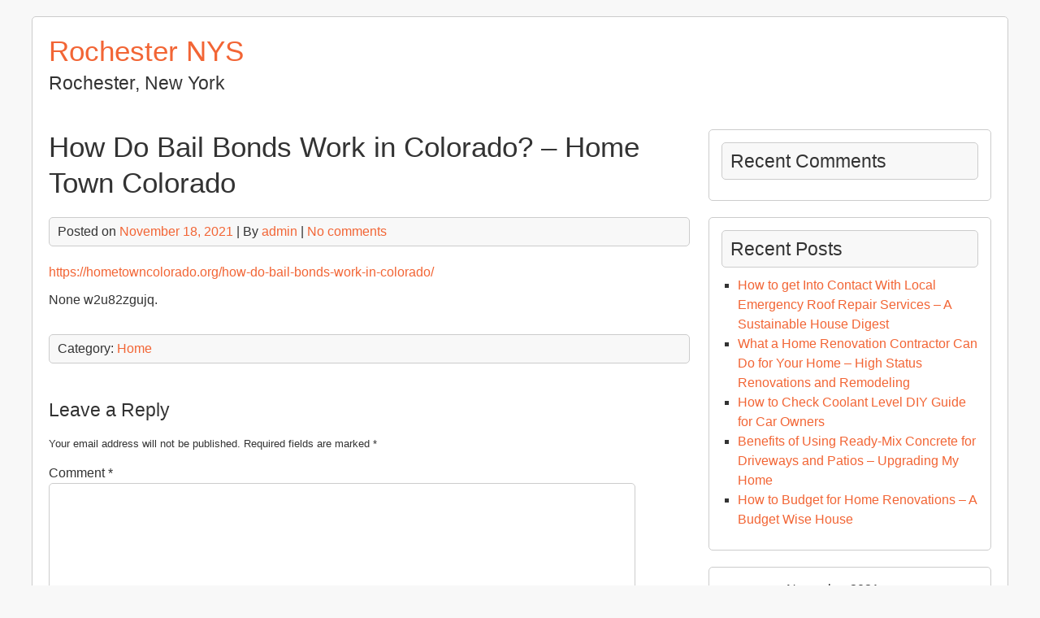

--- FILE ---
content_type: text/html; charset=UTF-8
request_url: https://rochesternys.com/2021/11/how-do-bail-bonds-work-in-colorado-home-town-colorado/
body_size: 8977
content:


<!DOCTYPE html>
<html lang="en-US">
<head>
	<meta charset="UTF-8">
	<meta name="viewport" content="width=device-width, initial-scale=1">
	<link rel="profile" href="http://gmpg.org/xfn/11">
		<link rel="pingback" href="https://rochesternys.com/xmlrpc.php">
		<meta name='robots' content='index, follow, max-image-preview:large, max-snippet:-1, max-video-preview:-1' />

	<!-- This site is optimized with the Yoast SEO plugin v26.8-RC7 - https://yoast.com/product/yoast-seo-wordpress/ -->
	<title>How Do Bail Bonds Work in Colorado? - Home Town Colorado - Rochester NYS</title>
	<link rel="canonical" href="https://rochesternys.com/2021/11/how-do-bail-bonds-work-in-colorado-home-town-colorado/" />
	<meta property="og:locale" content="en_US" />
	<meta property="og:type" content="article" />
	<meta property="og:title" content="How Do Bail Bonds Work in Colorado? - Home Town Colorado - Rochester NYS" />
	<meta property="og:description" content="https://hometowncolorado.org/how-do-bail-bonds-work-in-colorado/ None w2u82zgujq." />
	<meta property="og:url" content="https://rochesternys.com/2021/11/how-do-bail-bonds-work-in-colorado-home-town-colorado/" />
	<meta property="og:site_name" content="Rochester NYS" />
	<meta property="article:published_time" content="2021-11-18T05:30:35+00:00" />
	<meta name="author" content="admin" />
	<meta name="twitter:card" content="summary_large_image" />
	<meta name="twitter:label1" content="Written by" />
	<meta name="twitter:data1" content="admin" />
	<script type="application/ld+json" class="yoast-schema-graph">{"@context":"https://schema.org","@graph":[{"@type":"Article","@id":"https://rochesternys.com/2021/11/how-do-bail-bonds-work-in-colorado-home-town-colorado/#article","isPartOf":{"@id":"https://rochesternys.com/2021/11/how-do-bail-bonds-work-in-colorado-home-town-colorado/"},"author":{"name":"admin","@id":"https://rochesternys.com/#/schema/person/11b2f28a5cce5555364cdc93afed035f"},"headline":"How Do Bail Bonds Work in Colorado? &#8211; Home Town Colorado","datePublished":"2021-11-18T05:30:35+00:00","mainEntityOfPage":{"@id":"https://rochesternys.com/2021/11/how-do-bail-bonds-work-in-colorado-home-town-colorado/"},"wordCount":19,"commentCount":0,"articleSection":["Home"],"inLanguage":"en-US","potentialAction":[{"@type":"CommentAction","name":"Comment","target":["https://rochesternys.com/2021/11/how-do-bail-bonds-work-in-colorado-home-town-colorado/#respond"]}]},{"@type":"WebPage","@id":"https://rochesternys.com/2021/11/how-do-bail-bonds-work-in-colorado-home-town-colorado/","url":"https://rochesternys.com/2021/11/how-do-bail-bonds-work-in-colorado-home-town-colorado/","name":"How Do Bail Bonds Work in Colorado? - Home Town Colorado - Rochester NYS","isPartOf":{"@id":"https://rochesternys.com/#website"},"datePublished":"2021-11-18T05:30:35+00:00","author":{"@id":"https://rochesternys.com/#/schema/person/11b2f28a5cce5555364cdc93afed035f"},"breadcrumb":{"@id":"https://rochesternys.com/2021/11/how-do-bail-bonds-work-in-colorado-home-town-colorado/#breadcrumb"},"inLanguage":"en-US","potentialAction":[{"@type":"ReadAction","target":["https://rochesternys.com/2021/11/how-do-bail-bonds-work-in-colorado-home-town-colorado/"]}]},{"@type":"BreadcrumbList","@id":"https://rochesternys.com/2021/11/how-do-bail-bonds-work-in-colorado-home-town-colorado/#breadcrumb","itemListElement":[{"@type":"ListItem","position":1,"name":"Home","item":"https://rochesternys.com/"},{"@type":"ListItem","position":2,"name":"How Do Bail Bonds Work in Colorado? &#8211; Home Town Colorado"}]},{"@type":"WebSite","@id":"https://rochesternys.com/#website","url":"https://rochesternys.com/","name":"Rochester NYS","description":"Rochester, New York","potentialAction":[{"@type":"SearchAction","target":{"@type":"EntryPoint","urlTemplate":"https://rochesternys.com/?s={search_term_string}"},"query-input":{"@type":"PropertyValueSpecification","valueRequired":true,"valueName":"search_term_string"}}],"inLanguage":"en-US"},{"@type":"Person","@id":"https://rochesternys.com/#/schema/person/11b2f28a5cce5555364cdc93afed035f","name":"admin","image":{"@type":"ImageObject","inLanguage":"en-US","@id":"https://rochesternys.com/#/schema/person/image/","url":"https://secure.gravatar.com/avatar/9baecf92bae6639a4e61738fb5c8b53b063b214f232b91bd950a7b295f0cd154?s=96&d=mm&r=g","contentUrl":"https://secure.gravatar.com/avatar/9baecf92bae6639a4e61738fb5c8b53b063b214f232b91bd950a7b295f0cd154?s=96&d=mm&r=g","caption":"admin"},"url":"https://rochesternys.com/author/admin/"}]}</script>
	<!-- / Yoast SEO plugin. -->


<link rel="alternate" type="application/rss+xml" title="Rochester NYS &raquo; Feed" href="https://rochesternys.com/feed/" />
<link rel="alternate" type="application/rss+xml" title="Rochester NYS &raquo; Comments Feed" href="https://rochesternys.com/comments/feed/" />
<link rel="alternate" type="application/rss+xml" title="Rochester NYS &raquo; How Do Bail Bonds Work in Colorado? &#8211; Home Town Colorado Comments Feed" href="https://rochesternys.com/2021/11/how-do-bail-bonds-work-in-colorado-home-town-colorado/feed/" />
<link rel="alternate" title="oEmbed (JSON)" type="application/json+oembed" href="https://rochesternys.com/wp-json/oembed/1.0/embed?url=https%3A%2F%2Frochesternys.com%2F2021%2F11%2Fhow-do-bail-bonds-work-in-colorado-home-town-colorado%2F" />
<link rel="alternate" title="oEmbed (XML)" type="text/xml+oembed" href="https://rochesternys.com/wp-json/oembed/1.0/embed?url=https%3A%2F%2Frochesternys.com%2F2021%2F11%2Fhow-do-bail-bonds-work-in-colorado-home-town-colorado%2F&#038;format=xml" />
<style id='wp-img-auto-sizes-contain-inline-css' type='text/css'>
img:is([sizes=auto i],[sizes^="auto," i]){contain-intrinsic-size:3000px 1500px}
/*# sourceURL=wp-img-auto-sizes-contain-inline-css */
</style>
<style id='wp-emoji-styles-inline-css' type='text/css'>

	img.wp-smiley, img.emoji {
		display: inline !important;
		border: none !important;
		box-shadow: none !important;
		height: 1em !important;
		width: 1em !important;
		margin: 0 0.07em !important;
		vertical-align: -0.1em !important;
		background: none !important;
		padding: 0 !important;
	}
/*# sourceURL=wp-emoji-styles-inline-css */
</style>
<style id='wp-block-library-inline-css' type='text/css'>
:root{--wp-block-synced-color:#7a00df;--wp-block-synced-color--rgb:122,0,223;--wp-bound-block-color:var(--wp-block-synced-color);--wp-editor-canvas-background:#ddd;--wp-admin-theme-color:#007cba;--wp-admin-theme-color--rgb:0,124,186;--wp-admin-theme-color-darker-10:#006ba1;--wp-admin-theme-color-darker-10--rgb:0,107,160.5;--wp-admin-theme-color-darker-20:#005a87;--wp-admin-theme-color-darker-20--rgb:0,90,135;--wp-admin-border-width-focus:2px}@media (min-resolution:192dpi){:root{--wp-admin-border-width-focus:1.5px}}.wp-element-button{cursor:pointer}:root .has-very-light-gray-background-color{background-color:#eee}:root .has-very-dark-gray-background-color{background-color:#313131}:root .has-very-light-gray-color{color:#eee}:root .has-very-dark-gray-color{color:#313131}:root .has-vivid-green-cyan-to-vivid-cyan-blue-gradient-background{background:linear-gradient(135deg,#00d084,#0693e3)}:root .has-purple-crush-gradient-background{background:linear-gradient(135deg,#34e2e4,#4721fb 50%,#ab1dfe)}:root .has-hazy-dawn-gradient-background{background:linear-gradient(135deg,#faaca8,#dad0ec)}:root .has-subdued-olive-gradient-background{background:linear-gradient(135deg,#fafae1,#67a671)}:root .has-atomic-cream-gradient-background{background:linear-gradient(135deg,#fdd79a,#004a59)}:root .has-nightshade-gradient-background{background:linear-gradient(135deg,#330968,#31cdcf)}:root .has-midnight-gradient-background{background:linear-gradient(135deg,#020381,#2874fc)}:root{--wp--preset--font-size--normal:16px;--wp--preset--font-size--huge:42px}.has-regular-font-size{font-size:1em}.has-larger-font-size{font-size:2.625em}.has-normal-font-size{font-size:var(--wp--preset--font-size--normal)}.has-huge-font-size{font-size:var(--wp--preset--font-size--huge)}.has-text-align-center{text-align:center}.has-text-align-left{text-align:left}.has-text-align-right{text-align:right}.has-fit-text{white-space:nowrap!important}#end-resizable-editor-section{display:none}.aligncenter{clear:both}.items-justified-left{justify-content:flex-start}.items-justified-center{justify-content:center}.items-justified-right{justify-content:flex-end}.items-justified-space-between{justify-content:space-between}.screen-reader-text{border:0;clip-path:inset(50%);height:1px;margin:-1px;overflow:hidden;padding:0;position:absolute;width:1px;word-wrap:normal!important}.screen-reader-text:focus{background-color:#ddd;clip-path:none;color:#444;display:block;font-size:1em;height:auto;left:5px;line-height:normal;padding:15px 23px 14px;text-decoration:none;top:5px;width:auto;z-index:100000}html :where(.has-border-color){border-style:solid}html :where([style*=border-top-color]){border-top-style:solid}html :where([style*=border-right-color]){border-right-style:solid}html :where([style*=border-bottom-color]){border-bottom-style:solid}html :where([style*=border-left-color]){border-left-style:solid}html :where([style*=border-width]){border-style:solid}html :where([style*=border-top-width]){border-top-style:solid}html :where([style*=border-right-width]){border-right-style:solid}html :where([style*=border-bottom-width]){border-bottom-style:solid}html :where([style*=border-left-width]){border-left-style:solid}html :where(img[class*=wp-image-]){height:auto;max-width:100%}:where(figure){margin:0 0 1em}html :where(.is-position-sticky){--wp-admin--admin-bar--position-offset:var(--wp-admin--admin-bar--height,0px)}@media screen and (max-width:600px){html :where(.is-position-sticky){--wp-admin--admin-bar--position-offset:0px}}

/*# sourceURL=wp-block-library-inline-css */
</style><style id='global-styles-inline-css' type='text/css'>
:root{--wp--preset--aspect-ratio--square: 1;--wp--preset--aspect-ratio--4-3: 4/3;--wp--preset--aspect-ratio--3-4: 3/4;--wp--preset--aspect-ratio--3-2: 3/2;--wp--preset--aspect-ratio--2-3: 2/3;--wp--preset--aspect-ratio--16-9: 16/9;--wp--preset--aspect-ratio--9-16: 9/16;--wp--preset--color--black: #000000;--wp--preset--color--cyan-bluish-gray: #abb8c3;--wp--preset--color--white: #ffffff;--wp--preset--color--pale-pink: #f78da7;--wp--preset--color--vivid-red: #cf2e2e;--wp--preset--color--luminous-vivid-orange: #ff6900;--wp--preset--color--luminous-vivid-amber: #fcb900;--wp--preset--color--light-green-cyan: #7bdcb5;--wp--preset--color--vivid-green-cyan: #00d084;--wp--preset--color--pale-cyan-blue: #8ed1fc;--wp--preset--color--vivid-cyan-blue: #0693e3;--wp--preset--color--vivid-purple: #9b51e0;--wp--preset--gradient--vivid-cyan-blue-to-vivid-purple: linear-gradient(135deg,rgb(6,147,227) 0%,rgb(155,81,224) 100%);--wp--preset--gradient--light-green-cyan-to-vivid-green-cyan: linear-gradient(135deg,rgb(122,220,180) 0%,rgb(0,208,130) 100%);--wp--preset--gradient--luminous-vivid-amber-to-luminous-vivid-orange: linear-gradient(135deg,rgb(252,185,0) 0%,rgb(255,105,0) 100%);--wp--preset--gradient--luminous-vivid-orange-to-vivid-red: linear-gradient(135deg,rgb(255,105,0) 0%,rgb(207,46,46) 100%);--wp--preset--gradient--very-light-gray-to-cyan-bluish-gray: linear-gradient(135deg,rgb(238,238,238) 0%,rgb(169,184,195) 100%);--wp--preset--gradient--cool-to-warm-spectrum: linear-gradient(135deg,rgb(74,234,220) 0%,rgb(151,120,209) 20%,rgb(207,42,186) 40%,rgb(238,44,130) 60%,rgb(251,105,98) 80%,rgb(254,248,76) 100%);--wp--preset--gradient--blush-light-purple: linear-gradient(135deg,rgb(255,206,236) 0%,rgb(152,150,240) 100%);--wp--preset--gradient--blush-bordeaux: linear-gradient(135deg,rgb(254,205,165) 0%,rgb(254,45,45) 50%,rgb(107,0,62) 100%);--wp--preset--gradient--luminous-dusk: linear-gradient(135deg,rgb(255,203,112) 0%,rgb(199,81,192) 50%,rgb(65,88,208) 100%);--wp--preset--gradient--pale-ocean: linear-gradient(135deg,rgb(255,245,203) 0%,rgb(182,227,212) 50%,rgb(51,167,181) 100%);--wp--preset--gradient--electric-grass: linear-gradient(135deg,rgb(202,248,128) 0%,rgb(113,206,126) 100%);--wp--preset--gradient--midnight: linear-gradient(135deg,rgb(2,3,129) 0%,rgb(40,116,252) 100%);--wp--preset--font-size--small: 13px;--wp--preset--font-size--medium: 20px;--wp--preset--font-size--large: 36px;--wp--preset--font-size--x-large: 42px;--wp--preset--spacing--20: 0.44rem;--wp--preset--spacing--30: 0.67rem;--wp--preset--spacing--40: 1rem;--wp--preset--spacing--50: 1.5rem;--wp--preset--spacing--60: 2.25rem;--wp--preset--spacing--70: 3.38rem;--wp--preset--spacing--80: 5.06rem;--wp--preset--shadow--natural: 6px 6px 9px rgba(0, 0, 0, 0.2);--wp--preset--shadow--deep: 12px 12px 50px rgba(0, 0, 0, 0.4);--wp--preset--shadow--sharp: 6px 6px 0px rgba(0, 0, 0, 0.2);--wp--preset--shadow--outlined: 6px 6px 0px -3px rgb(255, 255, 255), 6px 6px rgb(0, 0, 0);--wp--preset--shadow--crisp: 6px 6px 0px rgb(0, 0, 0);}:where(.is-layout-flex){gap: 0.5em;}:where(.is-layout-grid){gap: 0.5em;}body .is-layout-flex{display: flex;}.is-layout-flex{flex-wrap: wrap;align-items: center;}.is-layout-flex > :is(*, div){margin: 0;}body .is-layout-grid{display: grid;}.is-layout-grid > :is(*, div){margin: 0;}:where(.wp-block-columns.is-layout-flex){gap: 2em;}:where(.wp-block-columns.is-layout-grid){gap: 2em;}:where(.wp-block-post-template.is-layout-flex){gap: 1.25em;}:where(.wp-block-post-template.is-layout-grid){gap: 1.25em;}.has-black-color{color: var(--wp--preset--color--black) !important;}.has-cyan-bluish-gray-color{color: var(--wp--preset--color--cyan-bluish-gray) !important;}.has-white-color{color: var(--wp--preset--color--white) !important;}.has-pale-pink-color{color: var(--wp--preset--color--pale-pink) !important;}.has-vivid-red-color{color: var(--wp--preset--color--vivid-red) !important;}.has-luminous-vivid-orange-color{color: var(--wp--preset--color--luminous-vivid-orange) !important;}.has-luminous-vivid-amber-color{color: var(--wp--preset--color--luminous-vivid-amber) !important;}.has-light-green-cyan-color{color: var(--wp--preset--color--light-green-cyan) !important;}.has-vivid-green-cyan-color{color: var(--wp--preset--color--vivid-green-cyan) !important;}.has-pale-cyan-blue-color{color: var(--wp--preset--color--pale-cyan-blue) !important;}.has-vivid-cyan-blue-color{color: var(--wp--preset--color--vivid-cyan-blue) !important;}.has-vivid-purple-color{color: var(--wp--preset--color--vivid-purple) !important;}.has-black-background-color{background-color: var(--wp--preset--color--black) !important;}.has-cyan-bluish-gray-background-color{background-color: var(--wp--preset--color--cyan-bluish-gray) !important;}.has-white-background-color{background-color: var(--wp--preset--color--white) !important;}.has-pale-pink-background-color{background-color: var(--wp--preset--color--pale-pink) !important;}.has-vivid-red-background-color{background-color: var(--wp--preset--color--vivid-red) !important;}.has-luminous-vivid-orange-background-color{background-color: var(--wp--preset--color--luminous-vivid-orange) !important;}.has-luminous-vivid-amber-background-color{background-color: var(--wp--preset--color--luminous-vivid-amber) !important;}.has-light-green-cyan-background-color{background-color: var(--wp--preset--color--light-green-cyan) !important;}.has-vivid-green-cyan-background-color{background-color: var(--wp--preset--color--vivid-green-cyan) !important;}.has-pale-cyan-blue-background-color{background-color: var(--wp--preset--color--pale-cyan-blue) !important;}.has-vivid-cyan-blue-background-color{background-color: var(--wp--preset--color--vivid-cyan-blue) !important;}.has-vivid-purple-background-color{background-color: var(--wp--preset--color--vivid-purple) !important;}.has-black-border-color{border-color: var(--wp--preset--color--black) !important;}.has-cyan-bluish-gray-border-color{border-color: var(--wp--preset--color--cyan-bluish-gray) !important;}.has-white-border-color{border-color: var(--wp--preset--color--white) !important;}.has-pale-pink-border-color{border-color: var(--wp--preset--color--pale-pink) !important;}.has-vivid-red-border-color{border-color: var(--wp--preset--color--vivid-red) !important;}.has-luminous-vivid-orange-border-color{border-color: var(--wp--preset--color--luminous-vivid-orange) !important;}.has-luminous-vivid-amber-border-color{border-color: var(--wp--preset--color--luminous-vivid-amber) !important;}.has-light-green-cyan-border-color{border-color: var(--wp--preset--color--light-green-cyan) !important;}.has-vivid-green-cyan-border-color{border-color: var(--wp--preset--color--vivid-green-cyan) !important;}.has-pale-cyan-blue-border-color{border-color: var(--wp--preset--color--pale-cyan-blue) !important;}.has-vivid-cyan-blue-border-color{border-color: var(--wp--preset--color--vivid-cyan-blue) !important;}.has-vivid-purple-border-color{border-color: var(--wp--preset--color--vivid-purple) !important;}.has-vivid-cyan-blue-to-vivid-purple-gradient-background{background: var(--wp--preset--gradient--vivid-cyan-blue-to-vivid-purple) !important;}.has-light-green-cyan-to-vivid-green-cyan-gradient-background{background: var(--wp--preset--gradient--light-green-cyan-to-vivid-green-cyan) !important;}.has-luminous-vivid-amber-to-luminous-vivid-orange-gradient-background{background: var(--wp--preset--gradient--luminous-vivid-amber-to-luminous-vivid-orange) !important;}.has-luminous-vivid-orange-to-vivid-red-gradient-background{background: var(--wp--preset--gradient--luminous-vivid-orange-to-vivid-red) !important;}.has-very-light-gray-to-cyan-bluish-gray-gradient-background{background: var(--wp--preset--gradient--very-light-gray-to-cyan-bluish-gray) !important;}.has-cool-to-warm-spectrum-gradient-background{background: var(--wp--preset--gradient--cool-to-warm-spectrum) !important;}.has-blush-light-purple-gradient-background{background: var(--wp--preset--gradient--blush-light-purple) !important;}.has-blush-bordeaux-gradient-background{background: var(--wp--preset--gradient--blush-bordeaux) !important;}.has-luminous-dusk-gradient-background{background: var(--wp--preset--gradient--luminous-dusk) !important;}.has-pale-ocean-gradient-background{background: var(--wp--preset--gradient--pale-ocean) !important;}.has-electric-grass-gradient-background{background: var(--wp--preset--gradient--electric-grass) !important;}.has-midnight-gradient-background{background: var(--wp--preset--gradient--midnight) !important;}.has-small-font-size{font-size: var(--wp--preset--font-size--small) !important;}.has-medium-font-size{font-size: var(--wp--preset--font-size--medium) !important;}.has-large-font-size{font-size: var(--wp--preset--font-size--large) !important;}.has-x-large-font-size{font-size: var(--wp--preset--font-size--x-large) !important;}
/*# sourceURL=global-styles-inline-css */
</style>

<style id='classic-theme-styles-inline-css' type='text/css'>
/*! This file is auto-generated */
.wp-block-button__link{color:#fff;background-color:#32373c;border-radius:9999px;box-shadow:none;text-decoration:none;padding:calc(.667em + 2px) calc(1.333em + 2px);font-size:1.125em}.wp-block-file__button{background:#32373c;color:#fff;text-decoration:none}
/*# sourceURL=/wp-includes/css/classic-themes.min.css */
</style>
<link rel='stylesheet' id='shipyard-style-css' href='https://rochesternys.com/wp-content/themes/shipyard/style.css?ver=6.9' type='text/css' media='all' />
<script type="text/javascript" src="https://rochesternys.com/wp-content/themes/shipyard/js/nav.js?ver=6.9" id="shipyard-nav-js"></script>
<link rel="https://api.w.org/" href="https://rochesternys.com/wp-json/" /><link rel="alternate" title="JSON" type="application/json" href="https://rochesternys.com/wp-json/wp/v2/posts/982" /><link rel="EditURI" type="application/rsd+xml" title="RSD" href="https://rochesternys.com/xmlrpc.php?rsd" />
<meta name="generator" content="WordPress 6.9" />
<link rel='shortlink' href='https://rochesternys.com/?p=982' />
<style type="text/css">.recentcomments a{display:inline !important;padding:0 !important;margin:0 !important;}</style></head>
<body class="wp-singular post-template-default single single-post postid-982 single-format-standard wp-theme-shipyard">

<div id="container">
		<a class="skip-link screen-reader-text" href="#content">Skip to content</a>
	<div id="header">
		<div class="logo">
										<div class="site-title-tagline">
											<h1 class="site-title"><a href="https://rochesternys.com/" title="Rochester NYS">Rochester NYS</a></h1>
																							<div class="site-tagline">Rochester, New York</div>
															</div>
					</div>
					</div>
	<div id="main-content">
<div id="content" role="main">
	
		<div id="post-982" class="post-single post-982 post type-post status-publish format-standard hentry category-home">
			<h1 class="entry-title post-title">How Do Bail Bonds Work in Colorado? &#8211; Home Town Colorado</h1>

			
<div class="post-meta">
	Posted on <a href="https://rochesternys.com/2021/11/how-do-bail-bonds-work-in-colorado-home-town-colorado/"><time class="updated" datetime="2021-11-18T05:30:35+00:00">November 18, 2021</time></a>	|	By <span class="author vcard"><a class="url fn" href="https://rochesternys.com/author/admin/">admin</a></span>			|		<a href="https://rochesternys.com/2021/11/how-do-bail-bonds-work-in-colorado-home-town-colorado/#respond">No comments</a>	</div>

			<div class="entry-content post-content">
				
				<p><a href='https://hometowncolorado.org/how-do-bail-bonds-work-in-colorado/'>https://hometowncolorado.org/how-do-bail-bonds-work-in-colorado/</a> </p>
<p> None w2u82zgujq.</p>

							</div>

			
<div class="post-meta post-meta-bottom">
	Category: <a href="https://rochesternys.com/category/home/" rel="category tag">Home</a>			</div>
		</div>

		

	<div id="comments">
		
			<div id="respond" class="comment-respond">
		<h3 id="reply-title" class="comment-reply-title">Leave a Reply <small><a rel="nofollow" id="cancel-comment-reply-link" href="/2021/11/how-do-bail-bonds-work-in-colorado-home-town-colorado/#respond" style="display:none;">Cancel reply</a></small></h3><form action="https://rochesternys.com/wp-comments-post.php" method="post" id="commentform" class="comment-form"><p class="comment-notes"><span id="email-notes">Your email address will not be published.</span> <span class="required-field-message">Required fields are marked <span class="required">*</span></span></p><p class="comment-form-comment"><label for="comment">Comment <span class="required">*</span></label> <textarea id="comment" name="comment" cols="45" rows="8" maxlength="65525" required></textarea></p><p class="comment-form-author"><label for="author">Name <span class="required">*</span></label> <input id="author" name="author" type="text" value="" size="30" maxlength="245" autocomplete="name" required /></p>
<p class="comment-form-email"><label for="email">Email <span class="required">*</span></label> <input id="email" name="email" type="email" value="" size="30" maxlength="100" aria-describedby="email-notes" autocomplete="email" required /></p>
<p class="comment-form-url"><label for="url">Website</label> <input id="url" name="url" type="url" value="" size="30" maxlength="200" autocomplete="url" /></p>
<p class="form-submit"><input name="submit" type="submit" id="submit" class="submit" value="Post Comment" /> <input type='hidden' name='comment_post_ID' value='982' id='comment_post_ID' />
<input type='hidden' name='comment_parent' id='comment_parent' value='0' />
</p></form>	</div><!-- #respond -->
		</div>

	
	</div>

	<div id="sidebar" role="complementary">
		<div id="recent-comments-2" class="widget widget_recent_comments"><h3 class="widget-title">Recent Comments</h3><ul id="recentcomments"></ul></div>
		<div id="recent-posts-2" class="widget widget_recent_entries">
		<h3 class="widget-title">Recent Posts</h3>
		<ul>
											<li>
					<a href="https://rochesternys.com/2026/01/how-to-get-into-contact-with-local-emergency-roof-repair-services-a-sustainable-house-digest/">How to get Into Contact With Local Emergency Roof Repair Services &#8211; A Sustainable House Digest</a>
									</li>
											<li>
					<a href="https://rochesternys.com/2026/01/what-a-home-renovation-contractor-can-do-for-your-home-high-status-renovations-and-remodeling/">What a Home Renovation Contractor Can Do for Your Home &#8211; High Status Renovations and Remodeling</a>
									</li>
											<li>
					<a href="https://rochesternys.com/2026/01/how-to-check-coolant-level-diy-guide-for-car-owners/">How to Check Coolant Level  DIY Guide for Car Owners</a>
									</li>
											<li>
					<a href="https://rochesternys.com/2026/01/benefits-of-using-ready-mix-concrete-for-driveways-and-patios-upgrading-my-home/">Benefits of Using Ready-Mix Concrete for Driveways and Patios &#8211; Upgrading My Home</a>
									</li>
											<li>
					<a href="https://rochesternys.com/2026/01/how-to-budget-for-home-renovations-a-budget-wise-house/">How to Budget for Home Renovations &#8211; A Budget Wise House</a>
									</li>
					</ul>

		</div><div id="calendar-3" class="widget widget_calendar"><div id="calendar_wrap" class="calendar_wrap"><table id="wp-calendar" class="wp-calendar-table">
	<caption>November 2021</caption>
	<thead>
	<tr>
		<th scope="col" aria-label="Monday">M</th>
		<th scope="col" aria-label="Tuesday">T</th>
		<th scope="col" aria-label="Wednesday">W</th>
		<th scope="col" aria-label="Thursday">T</th>
		<th scope="col" aria-label="Friday">F</th>
		<th scope="col" aria-label="Saturday">S</th>
		<th scope="col" aria-label="Sunday">S</th>
	</tr>
	</thead>
	<tbody>
	<tr><td><a href="https://rochesternys.com/2021/11/01/" aria-label="Posts published on November 1, 2021">1</a></td><td><a href="https://rochesternys.com/2021/11/02/" aria-label="Posts published on November 2, 2021">2</a></td><td><a href="https://rochesternys.com/2021/11/03/" aria-label="Posts published on November 3, 2021">3</a></td><td><a href="https://rochesternys.com/2021/11/04/" aria-label="Posts published on November 4, 2021">4</a></td><td><a href="https://rochesternys.com/2021/11/05/" aria-label="Posts published on November 5, 2021">5</a></td><td>6</td><td>7</td>
	</tr>
	<tr>
		<td><a href="https://rochesternys.com/2021/11/08/" aria-label="Posts published on November 8, 2021">8</a></td><td>9</td><td>10</td><td><a href="https://rochesternys.com/2021/11/11/" aria-label="Posts published on November 11, 2021">11</a></td><td><a href="https://rochesternys.com/2021/11/12/" aria-label="Posts published on November 12, 2021">12</a></td><td>13</td><td>14</td>
	</tr>
	<tr>
		<td>15</td><td>16</td><td>17</td><td><a href="https://rochesternys.com/2021/11/18/" aria-label="Posts published on November 18, 2021">18</a></td><td>19</td><td><a href="https://rochesternys.com/2021/11/20/" aria-label="Posts published on November 20, 2021">20</a></td><td>21</td>
	</tr>
	<tr>
		<td>22</td><td><a href="https://rochesternys.com/2021/11/23/" aria-label="Posts published on November 23, 2021">23</a></td><td><a href="https://rochesternys.com/2021/11/24/" aria-label="Posts published on November 24, 2021">24</a></td><td><a href="https://rochesternys.com/2021/11/25/" aria-label="Posts published on November 25, 2021">25</a></td><td>26</td><td>27</td><td>28</td>
	</tr>
	<tr>
		<td><a href="https://rochesternys.com/2021/11/29/" aria-label="Posts published on November 29, 2021">29</a></td><td>30</td>
		<td class="pad" colspan="5">&nbsp;</td>
	</tr>
	</tbody>
	</table><nav aria-label="Previous and next months" class="wp-calendar-nav">
		<span class="wp-calendar-nav-prev"><a href="https://rochesternys.com/2021/10/">&laquo; Oct</a></span>
		<span class="pad">&nbsp;</span>
		<span class="wp-calendar-nav-next"><a href="https://rochesternys.com/2021/12/">Dec &raquo;</a></span>
	</nav></div></div><div id="archives-2" class="widget widget_archive"><h3 class="widget-title">Archives</h3>		<label class="screen-reader-text" for="archives-dropdown-2">Archives</label>
		<select id="archives-dropdown-2" name="archive-dropdown">
			
			<option value="">Select Month</option>
				<option value='https://rochesternys.com/2026/01/'> January 2026 </option>
	<option value='https://rochesternys.com/2025/12/'> December 2025 </option>
	<option value='https://rochesternys.com/2025/11/'> November 2025 </option>
	<option value='https://rochesternys.com/2025/10/'> October 2025 </option>
	<option value='https://rochesternys.com/2025/09/'> September 2025 </option>
	<option value='https://rochesternys.com/2025/08/'> August 2025 </option>
	<option value='https://rochesternys.com/2025/07/'> July 2025 </option>
	<option value='https://rochesternys.com/2025/06/'> June 2025 </option>
	<option value='https://rochesternys.com/2025/05/'> May 2025 </option>
	<option value='https://rochesternys.com/2025/04/'> April 2025 </option>
	<option value='https://rochesternys.com/2025/03/'> March 2025 </option>
	<option value='https://rochesternys.com/2025/02/'> February 2025 </option>
	<option value='https://rochesternys.com/2025/01/'> January 2025 </option>
	<option value='https://rochesternys.com/2024/12/'> December 2024 </option>
	<option value='https://rochesternys.com/2024/11/'> November 2024 </option>
	<option value='https://rochesternys.com/2024/10/'> October 2024 </option>
	<option value='https://rochesternys.com/2024/09/'> September 2024 </option>
	<option value='https://rochesternys.com/2024/08/'> August 2024 </option>
	<option value='https://rochesternys.com/2024/07/'> July 2024 </option>
	<option value='https://rochesternys.com/2024/06/'> June 2024 </option>
	<option value='https://rochesternys.com/2024/05/'> May 2024 </option>
	<option value='https://rochesternys.com/2024/04/'> April 2024 </option>
	<option value='https://rochesternys.com/2024/03/'> March 2024 </option>
	<option value='https://rochesternys.com/2024/02/'> February 2024 </option>
	<option value='https://rochesternys.com/2024/01/'> January 2024 </option>
	<option value='https://rochesternys.com/2023/12/'> December 2023 </option>
	<option value='https://rochesternys.com/2023/11/'> November 2023 </option>
	<option value='https://rochesternys.com/2023/10/'> October 2023 </option>
	<option value='https://rochesternys.com/2023/09/'> September 2023 </option>
	<option value='https://rochesternys.com/2023/08/'> August 2023 </option>
	<option value='https://rochesternys.com/2023/07/'> July 2023 </option>
	<option value='https://rochesternys.com/2023/06/'> June 2023 </option>
	<option value='https://rochesternys.com/2023/05/'> May 2023 </option>
	<option value='https://rochesternys.com/2023/04/'> April 2023 </option>
	<option value='https://rochesternys.com/2023/03/'> March 2023 </option>
	<option value='https://rochesternys.com/2023/02/'> February 2023 </option>
	<option value='https://rochesternys.com/2023/01/'> January 2023 </option>
	<option value='https://rochesternys.com/2022/12/'> December 2022 </option>
	<option value='https://rochesternys.com/2022/11/'> November 2022 </option>
	<option value='https://rochesternys.com/2022/10/'> October 2022 </option>
	<option value='https://rochesternys.com/2022/09/'> September 2022 </option>
	<option value='https://rochesternys.com/2022/08/'> August 2022 </option>
	<option value='https://rochesternys.com/2022/07/'> July 2022 </option>
	<option value='https://rochesternys.com/2022/06/'> June 2022 </option>
	<option value='https://rochesternys.com/2022/05/'> May 2022 </option>
	<option value='https://rochesternys.com/2022/04/'> April 2022 </option>
	<option value='https://rochesternys.com/2022/03/'> March 2022 </option>
	<option value='https://rochesternys.com/2022/02/'> February 2022 </option>
	<option value='https://rochesternys.com/2022/01/'> January 2022 </option>
	<option value='https://rochesternys.com/2021/12/'> December 2021 </option>
	<option value='https://rochesternys.com/2021/11/'> November 2021 </option>
	<option value='https://rochesternys.com/2021/10/'> October 2021 </option>
	<option value='https://rochesternys.com/2021/09/'> September 2021 </option>
	<option value='https://rochesternys.com/2021/08/'> August 2021 </option>
	<option value='https://rochesternys.com/2021/07/'> July 2021 </option>
	<option value='https://rochesternys.com/2021/06/'> June 2021 </option>
	<option value='https://rochesternys.com/2021/05/'> May 2021 </option>
	<option value='https://rochesternys.com/2021/04/'> April 2021 </option>
	<option value='https://rochesternys.com/2021/03/'> March 2021 </option>
	<option value='https://rochesternys.com/2021/02/'> February 2021 </option>
	<option value='https://rochesternys.com/2021/01/'> January 2021 </option>
	<option value='https://rochesternys.com/2020/12/'> December 2020 </option>
	<option value='https://rochesternys.com/2020/11/'> November 2020 </option>
	<option value='https://rochesternys.com/2020/10/'> October 2020 </option>
	<option value='https://rochesternys.com/2013/04/'> April 2013 </option>
	<option value='https://rochesternys.com/2013/01/'> January 2013 </option>
	<option value='https://rochesternys.com/2012/12/'> December 2012 </option>
	<option value='https://rochesternys.com/2012/10/'> October 2012 </option>
	<option value='https://rochesternys.com/2012/07/'> July 2012 </option>
	<option value='https://rochesternys.com/2012/05/'> May 2012 </option>
	<option value='https://rochesternys.com/2012/04/'> April 2012 </option>
	<option value='https://rochesternys.com/2012/03/'> March 2012 </option>

		</select>

			<script type="text/javascript">
/* <![CDATA[ */

( ( dropdownId ) => {
	const dropdown = document.getElementById( dropdownId );
	function onSelectChange() {
		setTimeout( () => {
			if ( 'escape' === dropdown.dataset.lastkey ) {
				return;
			}
			if ( dropdown.value ) {
				document.location.href = dropdown.value;
			}
		}, 250 );
	}
	function onKeyUp( event ) {
		if ( 'Escape' === event.key ) {
			dropdown.dataset.lastkey = 'escape';
		} else {
			delete dropdown.dataset.lastkey;
		}
	}
	function onClick() {
		delete dropdown.dataset.lastkey;
	}
	dropdown.addEventListener( 'keyup', onKeyUp );
	dropdown.addEventListener( 'click', onClick );
	dropdown.addEventListener( 'change', onSelectChange );
})( "archives-dropdown-2" );

//# sourceURL=WP_Widget_Archives%3A%3Awidget
/* ]]> */
</script>
</div>	</div>

</div><!-- #main-content -->
<div id="footer">
	
	<div class="site-info" role="contentinfo">
					Copyright 2026  <a href="https://rochesternys.com/" title="Rochester NYS">Rochester NYS</a>
			</div>
</div>
</div><!-- #container -->

<script type="speculationrules">
{"prefetch":[{"source":"document","where":{"and":[{"href_matches":"/*"},{"not":{"href_matches":["/wp-*.php","/wp-admin/*","/wp-content/uploads/*","/wp-content/*","/wp-content/plugins/*","/wp-content/themes/shipyard/*","/*\\?(.+)"]}},{"not":{"selector_matches":"a[rel~=\"nofollow\"]"}},{"not":{"selector_matches":".no-prefetch, .no-prefetch a"}}]},"eagerness":"conservative"}]}
</script>
<script type="text/javascript" src="https://rochesternys.com/wp-includes/js/comment-reply.min.js?ver=6.9" id="comment-reply-js" async="async" data-wp-strategy="async" fetchpriority="low"></script>
<script id="wp-emoji-settings" type="application/json">
{"baseUrl":"https://s.w.org/images/core/emoji/17.0.2/72x72/","ext":".png","svgUrl":"https://s.w.org/images/core/emoji/17.0.2/svg/","svgExt":".svg","source":{"concatemoji":"https://rochesternys.com/wp-includes/js/wp-emoji-release.min.js?ver=6.9"}}
</script>
<script type="module">
/* <![CDATA[ */
/*! This file is auto-generated */
const a=JSON.parse(document.getElementById("wp-emoji-settings").textContent),o=(window._wpemojiSettings=a,"wpEmojiSettingsSupports"),s=["flag","emoji"];function i(e){try{var t={supportTests:e,timestamp:(new Date).valueOf()};sessionStorage.setItem(o,JSON.stringify(t))}catch(e){}}function c(e,t,n){e.clearRect(0,0,e.canvas.width,e.canvas.height),e.fillText(t,0,0);t=new Uint32Array(e.getImageData(0,0,e.canvas.width,e.canvas.height).data);e.clearRect(0,0,e.canvas.width,e.canvas.height),e.fillText(n,0,0);const a=new Uint32Array(e.getImageData(0,0,e.canvas.width,e.canvas.height).data);return t.every((e,t)=>e===a[t])}function p(e,t){e.clearRect(0,0,e.canvas.width,e.canvas.height),e.fillText(t,0,0);var n=e.getImageData(16,16,1,1);for(let e=0;e<n.data.length;e++)if(0!==n.data[e])return!1;return!0}function u(e,t,n,a){switch(t){case"flag":return n(e,"\ud83c\udff3\ufe0f\u200d\u26a7\ufe0f","\ud83c\udff3\ufe0f\u200b\u26a7\ufe0f")?!1:!n(e,"\ud83c\udde8\ud83c\uddf6","\ud83c\udde8\u200b\ud83c\uddf6")&&!n(e,"\ud83c\udff4\udb40\udc67\udb40\udc62\udb40\udc65\udb40\udc6e\udb40\udc67\udb40\udc7f","\ud83c\udff4\u200b\udb40\udc67\u200b\udb40\udc62\u200b\udb40\udc65\u200b\udb40\udc6e\u200b\udb40\udc67\u200b\udb40\udc7f");case"emoji":return!a(e,"\ud83e\u1fac8")}return!1}function f(e,t,n,a){let r;const o=(r="undefined"!=typeof WorkerGlobalScope&&self instanceof WorkerGlobalScope?new OffscreenCanvas(300,150):document.createElement("canvas")).getContext("2d",{willReadFrequently:!0}),s=(o.textBaseline="top",o.font="600 32px Arial",{});return e.forEach(e=>{s[e]=t(o,e,n,a)}),s}function r(e){var t=document.createElement("script");t.src=e,t.defer=!0,document.head.appendChild(t)}a.supports={everything:!0,everythingExceptFlag:!0},new Promise(t=>{let n=function(){try{var e=JSON.parse(sessionStorage.getItem(o));if("object"==typeof e&&"number"==typeof e.timestamp&&(new Date).valueOf()<e.timestamp+604800&&"object"==typeof e.supportTests)return e.supportTests}catch(e){}return null}();if(!n){if("undefined"!=typeof Worker&&"undefined"!=typeof OffscreenCanvas&&"undefined"!=typeof URL&&URL.createObjectURL&&"undefined"!=typeof Blob)try{var e="postMessage("+f.toString()+"("+[JSON.stringify(s),u.toString(),c.toString(),p.toString()].join(",")+"));",a=new Blob([e],{type:"text/javascript"});const r=new Worker(URL.createObjectURL(a),{name:"wpTestEmojiSupports"});return void(r.onmessage=e=>{i(n=e.data),r.terminate(),t(n)})}catch(e){}i(n=f(s,u,c,p))}t(n)}).then(e=>{for(const n in e)a.supports[n]=e[n],a.supports.everything=a.supports.everything&&a.supports[n],"flag"!==n&&(a.supports.everythingExceptFlag=a.supports.everythingExceptFlag&&a.supports[n]);var t;a.supports.everythingExceptFlag=a.supports.everythingExceptFlag&&!a.supports.flag,a.supports.everything||((t=a.source||{}).concatemoji?r(t.concatemoji):t.wpemoji&&t.twemoji&&(r(t.twemoji),r(t.wpemoji)))});
//# sourceURL=https://rochesternys.com/wp-includes/js/wp-emoji-loader.min.js
/* ]]> */
</script>
</body>
</html>
